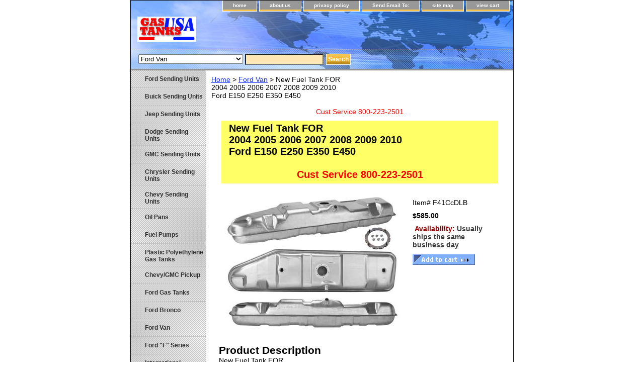

--- FILE ---
content_type: text/html
request_url: http://www.gastanksusa.com/newfutaforb2.html
body_size: 6600
content:
<!DOCTYPE html PUBLIC "-//W3C//DTD XHTML 1.0 Strict//EN" "http://www.w3.org/TR/xhtml1/DTD/xhtml1-strict.dtd"><html><head><title>New Fuel Tank FOR <br>2004 2005 2006 2007 2008 2009 2010<br> Ford E150 E250 E350 E450<br><br><font color="ff0000"><center>Cust Service 800-223-2501</font color="ff0000"></center></title><link rel="stylesheet" type="text/css" href="css-base.css" /><link rel="stylesheet" type="text/css" href="css-element.css" /><link rel="stylesheet" type="text/css" href="css-contents.css" /><link rel="stylesheet" type="text/css" href="css-edits.css" /><script id="mNCC" language="javascript">  medianet_width='734';  medianet_height= '277';  medianet_crid='205685726';  </script> 
<script type="text/javascript">
(function (){
	var sct = document.createElement("script"),
	sctHl = document.getElementsByTagName("script")[0];
	sct.type = "text/javascript";
	sct.src = 'http://mycdn.media.net/nmedianet.js?qsrc=ys-o&cid=8CU718BXT';
	sct.async = "async";
	sctHl.parentNode.insertBefore(sct, sctHl);
})();
</script></head><body class="vertical" id="itemtype"><script type="text/javascript" id="yfc_loader" src="https://turbifycdn.com/store/migration/loader-min-1.0.34.js?q=yhst-27402588448654&ts=1701366705&p=1&h=order.store.turbify.net"></script> <div id="ys_superbar">
	   <div id="ys_cpers">
		<div id="yscp_welcome_msg"></div>
		<div id="yscp_signin_link"></div>
		<div id="yscp_myaccount_link"></div>
		<div id="yscp_signout_link"></div>
	   </div>
	   <div id="yfc_mini"></div>
	   <div class="ys_clear"></div>
	</div>
      <div id="container"><div id="header"><ul id="nav-general"><li><a href="index.html">home</a></li><li><a href="info.html">about us</a></li><li><a href="privacypolicy.html">privacy policy</a></li><li><a href="mailto:questions@gastanksusa.com">Send Email To:</a></li><li><a href="ind.html">site map</a></li><li><a href="https://order.store.turbify.net/yhst-27402588448654/cgi-bin/wg-order?yhst-27402588448654">view cart</a></li></ul><br class="clear" /><h3 id="brandmark"><a href="index.html" title=""><img src="https://s.turbifycdn.com/aah/yhst-27402588448654/new-heavy-duty-fuel-sending-unit-compatible-with-2008-kenworth-t170-270-t370-o-q211043622-cust-service-800-223-2501-19.gif" width="117" height="50" border="0" hspace="0" vspace="0" alt="" /></a></h3></div><form id="searcharea" name="searcharea" action="nsearch.html" method="GET"><fieldset><label for="searchfield" class="labelfield"><select onchange="if (typeof YSB_AUTOCOMPLETE == 'object') { YSB_AUTOCOMPLETE.controller.setSuggestCategory(event); }" name="section"><option value="">All Categories</option><option value="ford-sending-units">Ford Sending Units </option><option value="buick-sending-units">Buick Sending Units </option><option value="jeep-sending-units">Jeep Sending Units </option><option value="dodge-sending-units">Dodge Sending Units </option><option value="gmc-sending-units">GMC Sending Units </option><option value="chrysler-sending-units">Chrysler Sending Units </option><option value="chevy-sending-units">Chevy Sending Units </option><option value="oil-pans">Oil Pans </option><option value="fuel-pumps">Fuel Pumps </option><option value="plastic-gas-tanks">Plastic Polyethylene Gas Tanks </option><option value="chevy-gmc-pickup">Chevy/GMC Pickup </option><option value="ford">Ford Gas Tanks </option><option value="ford-bronco">Ford Bronco </option><option value="ford-van" selected="selected" >Ford Van </option><option value="ford--quot-f-quot--series">Ford &quot;F&quot; Series </option><option value="international">International </option><option value="chevy-blazer">Chevy Blazer Gas Tanks </option><option value="chevy-s10-gmc-s15-pickup">Chevy S10/GMC S15 Pickup </option><option value="chevy-gmc-suburban">Chevy/GMC Suburban </option><option value="chevy-s10-blazer">Chevy S10 Blazer </option><option value="chevy-gmc-van">Chevy/GMC Van </option><option value="gmc-jimmy">GMC Jimmy Gas Tanks </option><option value="gmc-sonoma-pickup">GMC Sonoma Pickup </option><option value="acura">Acura </option><option value="bmw">BMW Gas Tanks </option><option value="buick">Buick Gas Tanks </option><option value="oldsmobile">Oldsmobile Gas Tanks </option><option value="honda">Honda Gas Tanks  </option><option value="hyundai">Hyundai Gas Tanks  </option><option value="lexus">Lexus Gas Tanks </option><option value="nissan">Nissan Gas Tanks </option><option value="pontiac">Pontiac Gas Tanks </option><option value="toyota">Toyota Gas Tanks </option><option value="volkswagen">Volkswagen Gas Tanks </option><option value="futapuki">Fuel Tank & Pump Kits </option><option value="fuelmodules">Fuel Modules </option><option value="gastanks">Gas Tanks </option><option value="radiators">Radiators </option><option value="surgetanks">Surge Tanks </option><option value="sendingunits">Gas Tanks Sending Units </option></select><input autocomplete="off" type="text" id="query" name="query" placeholder="" onkeyup="if (typeof YSB_AUTOCOMPLETE == 'object') { YSB_AUTOCOMPLETE.controller.suggest(event); }"></label><label for="searchsubmit" class="buttonlabel"><input type="submit" id="searchsubmit" class="ys_primary" value="Search" name="searchsubmit"><input type="hidden" value="yhst-27402588448654" name="vwcatalog"></label></fieldset></form>   <script type="text/javascript"> 
                    var isSafari = !!navigator.userAgent.match(/Version\/[\d\.]+.*Safari/); 
                    var isIOS = !!navigator.platform && /iPad|iPhone|iPod/.test(navigator.platform); 
                    if (isSafari && isIOS) { 
                        document.forms["searcharea"].onsubmit = function (searchAreaForm) { 
                            var elementsList = this.elements, queryString = '', url = '', action = this.action; 
                            for(var i = 0; i < elementsList.length; i++) { 
                                if (elementsList[i].name) { 
                                    if (queryString) { 
                                        queryString = queryString + "&" +  elementsList[i].name + "=" + encodeURIComponent(elementsList[i].value); 
                                    } else { 
                                        queryString = elementsList[i].name + "=" + encodeURIComponent(elementsList[i].value); 
                                    } 
                                } 
                            } 
                            if (action.indexOf("?") == -1) { 
                                action = action + "?"; 
                            } 
                            url = action + queryString; 
                            window.location.href = url; 
                            return false; 
                        } 
                    } 
                </script> 
        <div id="bodyshell"><div id="bodycontent"><div class="breadcrumbs"><a href="index.html">Home</a> &gt; <a href="ford-van.html">Ford Van</a> &gt; New Fuel Tank FOR <br>2004 2005 2006 2007 2008 2009 2010<br> Ford E150 E250 E350 E450<br><br><font color="ff0000"><center>Cust Service 800-223-2501</font color="ff0000"></center></div><div id="contentarea"><div><h1 id="item-contenttitle">New Fuel Tank FOR <br>2004 2005 2006 2007 2008 2009 2010<br> Ford E150 E250 E350 E450<br><br><font color="ff0000"><center>Cust Service 800-223-2501</font color="ff0000"></center></h1><div id="itemarea"><a href="https://s.turbifycdn.com/aah/yhst-27402588448654/new-fuel-tank-for-2004-2005-2006-2007-2008-2009-2010-ford-e150-e250-e350-e450-16.gif"><img src="https://s.turbifycdn.com/aah/yhst-27402588448654/new-fuel-tank-for-2004-2005-2006-2007-2008-2009-2010-ford-e150-e250-e350-e450-17.gif" width="360" height="270" border="0" hspace="0" vspace="0" alt="New Fuel Tank FOR &lt;br&gt;2004 2005 2006 2007 2008 2009 2010&lt;br&gt; Ford E150 E250 E350 E450&lt;br&gt;&lt;br&gt;&lt;font color=&quot;ff0000&quot;&gt;&lt;center&gt;Cust Service 800-223-2501&lt;/font color=&quot;ff0000&quot;&gt;&lt;/center&gt;" class="image-l" title="New Fuel Tank FOR &lt;br&gt;2004 2005 2006 2007 2008 2009 2010&lt;br&gt; Ford E150 E250 E350 E450&lt;br&gt;&lt;br&gt;&lt;font color=&quot;ff0000&quot;&gt;&lt;center&gt;Cust Service 800-223-2501&lt;/font color=&quot;ff0000&quot;&gt;&lt;/center&gt;" /></a><div class="itemform productInfo"><form method="POST" action="https://order.store.turbify.net/yhst-27402588448654/cgi-bin/wg-order?yhst-27402588448654+newfutaforb2"><div class="code">Item# <em>F41CcDLB</em></div><div class="price-bold">$585.00</div><div class="itemavailable"><em>Availability: </em>Usually ships the same business day</div><input type="image" class="addtocartImg" title="Add to cart" src="https://s.turbifycdn.com/aah/yhst-27402588448654/new-heavy-duty-fuel-sending-unit-compatible-with-2008-kenworth-t170-270-t370-o-q211043622-cust-service-800-223-2501-20.gif" /><input name="vwcatalog" type="hidden" value="yhst-27402588448654" /><input name="vwitem" type="hidden" value="newfutaforb2" /><input type="hidden" name=".autodone" value="http://www.gastanksusa.com/newfutaforb2.html" /></form></div><div style="clear:both"></div><div class="ys_promoitempage" id="ys_promoitempage" itemid="newfutaforb2" itemcode="F41CcDLB" categoryflag="0"></div></div><div id="caption"><h2 id="itempage-captiontitle">Product Description</h2><div>New Fuel Tank FOR <br>2004 2005 2006 2007 2008 2009 2010 <br>Ford E150 E250 E350 E450<br><br>
Meets or exceeds original equipment performance.<br><br>
Please check Compatibility and notes for your vehicle or call for assistance.</div></div><br clear="all" /></div></div><div id="finaltext"><center><FONT face=Aria,helvetica size=2>
<B>Help?<br>Questions?<BR>Information?<br>Can't find your item?<BR>Call Toll Free:</B></FONT><BR><FONT face="Arial, helvetica" color=#ff0000 size=5><B>1-800-223-2501<BR>7 days</B></FONT><br><br>or email us at:<br>
<a href="mailto:radiatorsus@gmail.com">radiatorsus@gmail.com</a><FONT face="Arial, helvetica" color=#008000 size=2><br>If your email program does NOT start automatically,<br> please manually copy the link into your email program.</center></div></div><div id="nav-product"><ul><li><a href="ford-sending-units.html" title="Ford Sending Units">Ford Sending Units</a></li><li><a href="buick-sending-units.html" title="Buick Sending Units">Buick Sending Units</a></li><li><a href="jeep-sending-units.html" title="Jeep Sending Units">Jeep Sending Units</a></li><li><a href="dodge-sending-units.html" title="Dodge Sending Units">Dodge Sending Units</a></li><li><a href="gmc-sending-units.html" title="GMC Sending Units">GMC Sending Units</a></li><li><a href="chrysler-sending-units.html" title="Chrysler Sending Units">Chrysler Sending Units</a></li><li><a href="chevy-sending-units.html" title="Chevy Sending Units">Chevy Sending Units</a></li><li><a href="oil-pans.html" title="Oil Pans">Oil Pans</a></li><li><a href="fuel-pumps.html" title="Fuel Pumps">Fuel Pumps</a></li><li><a href="plastic-gas-tanks.html" title="Plastic Polyethylene Gas Tanks">Plastic Polyethylene Gas Tanks</a></li><li><a href="chevy-gmc-pickup.html" title="Chevy/GMC Pickup">Chevy/GMC Pickup</a></li><li><a href="ford.html" title="Ford Gas Tanks">Ford Gas Tanks</a></li><li><a href="ford-bronco.html" title="Ford Bronco">Ford Bronco</a></li><li><a href="ford-van.html" title="Ford Van">Ford Van</a></li><li><a href="ford--quot-f-quot--series.html" title="Ford &amp;quot;F&amp;quot; Series">Ford &quot;F&quot; Series</a></li><li><a href="international.html" title="International">International</a></li><li><a href="chevy-blazer.html" title="Chevy Blazer Gas Tanks">Chevy Blazer Gas Tanks</a></li><li><a href="chevy-s10-gmc-s15-pickup.html" title="Chevy S10/GMC S15 Pickup">Chevy S10/GMC S15 Pickup</a></li><li><a href="chevy-gmc-suburban.html" title="Chevy/GMC Suburban">Chevy/GMC Suburban</a></li><li><a href="chevy-s10-blazer.html" title="Chevy S10 Blazer">Chevy S10 Blazer</a></li><li><a href="chevy-gmc-van.html" title="Chevy/GMC Van">Chevy/GMC Van</a></li><li><a href="gmc-jimmy.html" title="GMC Jimmy Gas Tanks">GMC Jimmy Gas Tanks</a></li><li><a href="gmc-sonoma-pickup.html" title="GMC Sonoma Pickup">GMC Sonoma Pickup</a></li><li><a href="acura.html" title="Acura">Acura</a></li><li><a href="bmw.html" title="BMW Gas Tanks">BMW Gas Tanks</a></li><li><a href="buick.html" title="Buick Gas Tanks">Buick Gas Tanks</a></li><li><a href="oldsmobile.html" title="Oldsmobile Gas Tanks">Oldsmobile Gas Tanks</a></li><li><a href="honda.html" title="Honda Gas Tanks ">Honda Gas Tanks </a></li><li><a href="hyundai.html" title="Hyundai Gas Tanks ">Hyundai Gas Tanks </a></li><li><a href="lexus.html" title="Lexus Gas Tanks">Lexus Gas Tanks</a></li><li><a href="nissan.html" title="Nissan Gas Tanks">Nissan Gas Tanks</a></li><li><a href="pontiac.html" title="Pontiac Gas Tanks">Pontiac Gas Tanks</a></li><li><a href="toyota.html" title="Toyota Gas Tanks">Toyota Gas Tanks</a></li><li><a href="volkswagen.html" title="Volkswagen Gas Tanks">Volkswagen Gas Tanks</a></li><li><a href="futapuki.html" title="Fuel Tank &amp; Pump Kits">Fuel Tank & Pump Kits</a></li><li><a href="fuelmodules.html" title="Fuel Modules">Fuel Modules</a></li><li><a href="gastanks.html" title="Gas Tanks">Gas Tanks</a></li><li><a href="radiators.html" title="Radiators">Radiators</a></li><li><a href="surgetanks.html" title="Surge Tanks">Surge Tanks</a></li><li><a href="sendingunits.html" title="Gas Tanks Sending Units">Gas Tanks Sending Units</a></li><li><a href="lights.html" title="Lights Headlight Tail Signal Misc">Lights Headlight Tail Signal Misc</a></li><li><a href="bodypartssec.html" title="Body Parts Sec">Body Parts Sec</a></li><li><a href="mirrors.html" title="Mirrors">Mirrors</a></li><li><a href="newhedufuseu2.html" title="New Heavy Duty Fuel Sending Unit &lt;br&gt;Compatible with &lt;br&gt;2008 Kenworth T170/270/T370&lt;br&gt; O# Q211043622&lt;br&gt;&lt;br&gt;&lt;font color=&quot;ff0000&quot;&gt;&lt;center&gt;Cust Service 800-223-2501&lt;/font color=&quot;ff0000&quot;&gt;&lt;/center&gt;">New Heavy Duty Fuel Sending Unit <br>Compatible with <br>2008 Kenworth T170/270/T370<br> O# Q211043622<br><br><font color="ff0000"><center>Cust Service 800-223-2501</font color="ff0000"></center></a></li></ul><div id="htmlbottom"><div id="badge" align="center" style="margin-top:15px;"><a href="http://smallbusiness.yahoo.com/merchant/" target="_blank"><img src="http://us.i1.turbifycdn.com/us.turbifycdn.com/i/us/smallbiz/gr/ecomby1_small.gif" width="82" height="29" border="0" align="middle" alt="ecommerce provided by Yahoo! Small Business"/></a></div></div></div></div><div id="footer"><span id="footer-links"><a href="index.html">home</a> | <a href="info.html">about us</a> | <a href="privacypolicy.html">privacy policy</a> | <a href="mailto:questions@gastanksusa.com">Send Email To:</a> | <a href="ind.html">site map</a> | <a href="https://order.store.turbify.net/yhst-27402588448654/cgi-bin/wg-order?yhst-27402588448654">view cart</a></span><span id="copyright">Copyright � 2007 GasTanksUSA.com All Rights Reserved.</span></div></div></body>
<script type="text/javascript">var PAGE_ATTRS = {'storeId': 'yhst-27402588448654', 'itemId': 'newfutaforb2', 'isOrderable': '1', 'name': 'New Fuel Tank FOR 2004 2005 2006 2007 2008 2009 2010 Ford E150 E250 E350 E450 Cust Service 800-223-2501', 'salePrice': '585.00', 'listPrice': '585.00', 'brand': 'RadsUS', 'model': '', 'promoted': '', 'createTime': '1759968533', 'modifiedTime': '1759968533', 'catNamePath': 'Ford Van0', 'upc': ''};</script><!-- Google tag (gtag.js) -->  <script async src='https://www.googletagmanager.com/gtag/js?id=&lt;meta name=&quot;google-site-verification&quot; content=&quot;jRYkawGCcIKvWr0-LQhj5BU45scuxxb6CjQFt4oNmPQ&quot; /&gt;'></script><script> window.dataLayer = window.dataLayer || [];  function gtag(){dataLayer.push(arguments);}  gtag('js', new Date());  gtag('config', '&lt;meta name=&quot;google-site-verification&quot; content=&quot;jRYkawGCcIKvWr0-LQhj5BU45scuxxb6CjQFt4oNmPQ&quot; /&gt;');</script><script> var YStore = window.YStore || {}; var GA_GLOBALS = window.GA_GLOBALS || {}; var GA_CLIENT_ID; try { YStore.GA = (function() { var isSearchPage = (typeof(window.location) === 'object' && typeof(window.location.href) === 'string' && window.location.href.indexOf('nsearch') !== -1); var isProductPage = (typeof(PAGE_ATTRS) === 'object' && PAGE_ATTRS.isOrderable === '1' && typeof(PAGE_ATTRS.name) === 'string'); function initGA() { } function setProductPageView() { PAGE_ATTRS.category = PAGE_ATTRS.catNamePath.replace(/ > /g, '/'); PAGE_ATTRS.category = PAGE_ATTRS.category.replace(/>/g, '/'); gtag('event', 'view_item', { currency: 'USD', value: parseFloat(PAGE_ATTRS.salePrice), items: [{ item_name: PAGE_ATTRS.name, item_category: PAGE_ATTRS.category, item_brand: PAGE_ATTRS.brand, price: parseFloat(PAGE_ATTRS.salePrice) }] }); } function defaultTrackAddToCart() { var all_forms = document.forms; document.addEventListener('DOMContentLoaded', event => { for (var i = 0; i < all_forms.length; i += 1) { if (typeof storeCheckoutDomain != 'undefined' && storeCheckoutDomain != 'order.store.turbify.net') { all_forms[i].addEventListener('submit', function(e) { if (typeof(GA_GLOBALS.dont_track_add_to_cart) !== 'undefined' && GA_GLOBALS.dont_track_add_to_cart === true) { return; } e = e || window.event; var target = e.target || e.srcElement; if (typeof(target) === 'object' && typeof(target.id) === 'string' && target.id.indexOf('yfc') === -1 && e.defaultPrevented === true) { return } e.preventDefault(); vwqnty = 1; if( typeof(target.vwquantity) !== 'undefined' ) { vwqnty = target.vwquantity.value; } if( vwqnty > 0 ) { gtag('event', 'add_to_cart', { value: parseFloat(PAGE_ATTRS.salePrice), currency: 'USD', items: [{ item_name: PAGE_ATTRS.name, item_category: PAGE_ATTRS.category, item_brand: PAGE_ATTRS.brand, price: parseFloat(PAGE_ATTRS.salePrice), quantity: e.target.vwquantity.value }] }); if (typeof(target) === 'object' && typeof(target.id) === 'string' && target.id.indexOf('yfc') != -1) { return; } if (typeof(target) === 'object') { target.submit(); } } }) } } }); } return { startPageTracking: function() { initGA(); if (isProductPage) { setProductPageView(); if (typeof(GA_GLOBALS.dont_track_add_to_cart) === 'undefined' || GA_GLOBALS.dont_track_add_to_cart !== true) { defaultTrackAddToCart() } } }, trackAddToCart: function(itemsList, callback) { itemsList = itemsList || []; if (itemsList.length === 0 && typeof(PAGE_ATTRS) === 'object') { if (typeof(PAGE_ATTRS.catNamePath) !== 'undefined') { PAGE_ATTRS.category = PAGE_ATTRS.catNamePath.replace(/ > /g, '/'); PAGE_ATTRS.category = PAGE_ATTRS.category.replace(/>/g, '/') } itemsList.push(PAGE_ATTRS) } if (itemsList.length === 0) { return; } var ga_cartItems = []; var orderTotal = 0; for (var i = 0; i < itemsList.length; i += 1) { var itemObj = itemsList[i]; var gaItemObj = {}; if (typeof(itemObj.id) !== 'undefined') { gaItemObj.id = itemObj.id } if (typeof(itemObj.name) !== 'undefined') { gaItemObj.name = itemObj.name } if (typeof(itemObj.category) !== 'undefined') { gaItemObj.category = itemObj.category } if (typeof(itemObj.brand) !== 'undefined') { gaItemObj.brand = itemObj.brand } if (typeof(itemObj.salePrice) !== 'undefined') { gaItemObj.price = itemObj.salePrice } if (typeof(itemObj.quantity) !== 'undefined') { gaItemObj.quantity = itemObj.quantity } ga_cartItems.push(gaItemObj); orderTotal += parseFloat(itemObj.salePrice) * itemObj.quantity; } gtag('event', 'add_to_cart', { value: orderTotal, currency: 'USD', items: ga_cartItems }); } } })(); YStore.GA.startPageTracking() } catch (e) { if (typeof(window.console) === 'object' && typeof(window.console.log) === 'function') { console.log('Error occurred while executing Google Analytics:'); console.log(e) } } </script> <script type="text/javascript">
csell_env = 'ue1';
 var storeCheckoutDomain = 'order.store.turbify.net';
</script>

<script type="text/javascript">
  function toOSTN(node){
    if(node.hasAttributes()){
      for (const attr of node.attributes) {
        node.setAttribute(attr.name,attr.value.replace(/(us-dc1-order|us-dc2-order|order)\.(store|stores)\.([a-z0-9-]+)\.(net|com)/g, storeCheckoutDomain));
      }
    }
  };
  document.addEventListener('readystatechange', event => {
  if(typeof storeCheckoutDomain != 'undefined' && storeCheckoutDomain != "order.store.turbify.net"){
    if (event.target.readyState === "interactive") {
      fromOSYN = document.getElementsByTagName('form');
        for (let i = 0; i < fromOSYN.length; i++) {
          toOSTN(fromOSYN[i]);
        }
      }
    }
  });
</script>
<script type="text/javascript">
// Begin Store Generated Code
 </script> <script type="text/javascript" src="https://s.turbifycdn.com/lq/ult/ylc_1.9.js" ></script> <script type="text/javascript" src="https://s.turbifycdn.com/ae/lib/smbiz/store/csell/beacon-a9518fc6e4.js" >
</script>
<script type="text/javascript">
// Begin Store Generated Code
 csell_page_data = {}; csell_page_rec_data = []; ts='TOK_STORE_ID';
</script>
<script type="text/javascript">
// Begin Store Generated Code
function csell_GLOBAL_INIT_TAG() { var csell_token_map = {}; csell_token_map['TOK_SPACEID'] = '2022276099'; csell_token_map['TOK_URL'] = ''; csell_token_map['TOK_STORE_ID'] = 'yhst-27402588448654'; csell_token_map['TOK_ITEM_ID_LIST'] = 'newfutaforb2'; csell_token_map['TOK_ORDER_HOST'] = 'order.store.turbify.net'; csell_token_map['TOK_BEACON_TYPE'] = 'prod'; csell_token_map['TOK_RAND_KEY'] = 't'; csell_token_map['TOK_IS_ORDERABLE'] = '1';  c = csell_page_data; var x = (typeof storeCheckoutDomain == 'string')?storeCheckoutDomain:'order.store.turbify.net'; var t = csell_token_map; c['s'] = t['TOK_SPACEID']; c['url'] = t['TOK_URL']; c['si'] = t[ts]; c['ii'] = t['TOK_ITEM_ID_LIST']; c['bt'] = t['TOK_BEACON_TYPE']; c['rnd'] = t['TOK_RAND_KEY']; c['io'] = t['TOK_IS_ORDERABLE']; YStore.addItemUrl = 'http%s://'+x+'/'+t[ts]+'/ymix/MetaController.html?eventName.addEvent&cartDS.shoppingcart_ROW0_m_orderItemVector_ROW0_m_itemId=%s&cartDS.shoppingcart_ROW0_m_orderItemVector_ROW0_m_quantity=1&ysco_key_cs_item=1&sectionId=ysco.cart&ysco_key_store_id='+t[ts]; } 
</script>
<script type="text/javascript">
// Begin Store Generated Code
function csell_REC_VIEW_TAG() {  var env = (typeof csell_env == 'string')?csell_env:'prod'; var p = csell_page_data; var a = '/sid='+p['si']+'/io='+p['io']+'/ii='+p['ii']+'/bt='+p['bt']+'-view'+'/en='+env; var r=Math.random(); YStore.CrossSellBeacon.renderBeaconWithRecData(p['url']+'/p/s='+p['s']+'/'+p['rnd']+'='+r+a); } 
</script>
<script type="text/javascript">
// Begin Store Generated Code
var csell_token_map = {}; csell_token_map['TOK_PAGE'] = 'p'; csell_token_map['TOK_CURR_SYM'] = '$'; csell_token_map['TOK_WS_URL'] = 'https://yhst-27402588448654.csell.store.turbify.net/cs/recommend?itemids=newfutaforb2&location=p'; csell_token_map['TOK_SHOW_CS_RECS'] = 'false';  var t = csell_token_map; csell_GLOBAL_INIT_TAG(); YStore.page = t['TOK_PAGE']; YStore.currencySymbol = t['TOK_CURR_SYM']; YStore.crossSellUrl = t['TOK_WS_URL']; YStore.showCSRecs = t['TOK_SHOW_CS_RECS']; </script> <script type="text/javascript" src="https://s.turbifycdn.com/ae/store/secure/recs-1.3.2.2.js" ></script> <script type="text/javascript" >
</script>
</html>
<!-- html102.prod.store.e1a.lumsb.com Sun Jan 25 21:51:03 PST 2026 -->


--- FILE ---
content_type: text/css
request_url: http://www.gastanksusa.com/css-base.css
body_size: 2977
content:
/* CSS Document */
/* 092306 0.02*/
/* Elements */
a{color:#142ffa}
a:visited{color:#666666;}
* {padding:0; /*margin:0;*/}
td {font-size: 14px ; color:#000000; padding:0; margin:0;}
h1, h2, h3{margin:0;}
body {background-color: #ffffff; background-image:url('') ; font:normal 14px Verdana, Tahoma, Helvetica, sans-serif; text-align:center; width:100%;margin:0;color:#000000; }

/* Classes */
.boxclose {zoom:1;}
.breadcrumbs{margin:10px;}
.clear {clear:both; display:block; font-size:1px; height:1px; line-height:-1;}
.last {border:0 solid;}
input.buttonsubmit {margin-left:4px !important; text-transform:uppercase;}

/* IDs */
#info-div{
	background-color:#ffffff;
	padding:5px;
	zoom:1;
}
#info-div:after{clear:both; content:"."; display:block; height:0; visibility:hidden;}
#accessorytitle {}
	#itemtype #accessorytitle {background:none; color:#000000; font:bold 1.2em/1.1 verdana, sans-serif; padding:2px 10px 8px;}

#bodycontent {float:right; width:610px; background:#ffffff;} /* 150 + 610 = 760 */ /* The Min-width is needed for Moz to stretch the bodycontent that is shrinkwrapping content due to floats. This is only necessary on pages without Tables in the contents. Min-width breaks Opera's layout so Width:100% is used instead of Min-width. */

* html #bodycontent {  }

#bodyshell {background:transparent/*#ffffff url('') 0 0 repeat-y*/; border-left:150px solid transparent; float:left; zoom:1; margin:0 0 0px;} /*Left Column Color*/ /* Background color is needed to counter an IE rendering bug that erases the left column bgcolor */ /* float:left is needed in Moz to handle extra wide cntent that breaks the width */ /* Left/Right Margin was removed due to expanded content errors in Moz, this was used to push the nav/content area in to match the mock-up */

*:first-child+html #bodyshell { width:610px; }

* html #bodyshell { border:0; padding-left:150px; }

#bodyshell:after {clear:both; content:"."; display:block; height:0; visibility:hidden;}

#brandmark {float:left; font:normal 36px Tahoma, Geneva, Verdana, sans-serif; width:500px; margin-top: 10px;} /* 510 + 250 = 760 */

#brandmark a {color:#ffffff; display:block; padding:0 0 5px 13px; text-decoration:none;}

#caption {zoom:1; background:transparent;}
#caption:after {clear:both; content:"."; display:block; height:0; visibility:hidden;}
#contentarea #caption {background:transparent; margin:10px;}
#itemtype #caption {/*padding:0 10px;*/}
#maintype #caption {background:transparent; padding:15px;}

#captionarea, #messagearea, #info-div {margin:10px 10px 9px;
background:#ffffff url('') 0 0 repeat-x repeat-y;
 border-bottom:1px #fff solid;} /* 1px is used to prevent Margin Folding */


#messagearea {margin:10px 15px 9px;
background:#ffffff url('') left bottom repeat-x;
 border-bottom:1px #fff solid;} /* 1px is used to prevent Margin Folding */

#messagetitle{
     background:#ffffff url('https://s.turbifycdn.com/aah/yhst-27402588448654/img-3095.gif') 0 0 repeat-x;
     /*border-bottom: solid thin #fff;*/
     color:#000000;
     font:bold 14px Tahoma, Geneva, Verdana, sans-serif;
     margin:0;
     padding:2px 15px 4px;
}

#itemtype #contentarea #captiontitle {margin:15px 0 10px; padding:0 2px;}
#itemtype #captiontitle {background:none; color:#000000; font:bold 14px Tahoma, Geneva, Verdana, sans-serif; margin:0; padding:2px 2px 8px;} /*The Left/Right Padding is smaller because the Caption Title needs to be nested within the Caption on Item pages, but not on Section pages */

#container {margin:0 auto; text-align:left; width:760px; border:solid thin #000000;
background:#ffffff url('https://s.turbifycdn.com/aah/yhst-27402588448654/img-3096.gif') 0 0 repeat-y;} /* This "container" is needed as IE produces resize induced rendering errors when using the BODY element for a container. */ 

#contentarea {margin: 0 15px 10px;}

#section-contenttitle {background-color:#ffff66; color:#000000; font:bold 16px 
Tahoma, Geneva, Verdana, sans-serif; margin:0 15px; padding:4px 15px 6px;}

#bodyContent #info-div #searchpageHeader {background-color:#ffff66; color:#000000; font:bold 16px Tahoma, Geneva, Verdana, sans-serif; margin:0; padding:4px 15px 6px;}

#item-contenttitle {background-color:#ffff66; color:#000000; font:bold 20px Tahoma, Geneva, Verdana, sans-serif; margin:0 15px; padding:4px 15px 6px;}

#specialstitle {
     background:#c5c5c5 url('') 0 0 no-repeat;
     /*border-bottom: solid thin #fff;*/
     color:#000000;
     font:bold 14px Tahoma, Geneva, Verdana, sans-serif;
     margin:15px 0px 0 0px;
     padding:2px 15px 2px;
}

#copyright {background:transparent;color:#aaaaaa; display:block; font:normal xx-small/1.2 verdana, sans-serif; padding:15px 15px 10px; text-align:right;}

#finaltext, #introtext {margin:10px;}

#footer {background:#626262 url('https://s.turbifycdn.com/aah/yhst-27402588448654/img-3097.gif') 0 0 repeat-x; clear:both;zoom:1;}
#footer-links {background:transparent;color:#ffffff; display:block; font-weight:bold; font-size:11px; padding:15px 0 0px; text-align:center;}
#footer-links a {background:transparent;color:#ffffff; text-decoration:none; text-transform:uppercase;}
#footer-links a:hover {background:transparent;text-decoration:underline;}

#header {background:#93bbff        url('https://s.turbifycdn.com/aah/yhst-27402588448654/img-3098.gif') left bottom no-repeat; zoom:1;}
#header:after {clear:both; content:"."; display:block; height:0; visibility:hidden;}

/* Search Page Styles */
#info-div form, 
     .infoText div {margin:0 10px;}
#info-div form table td a img {margin-right:5px;}
#info-div form table td b {display:block; padding:15px 0 5px;}
#info-div form table td font {font-size:1em;}
/* !Search Page Styles */

#introtext {} /* REF: #finaltext */
	

#itemarea {background:transparent; margin:10px 10px 0; padding:10px; zoom:1;}
#itemarea:after {clear:both; content:"."; display:block; height:0; visibility:hidden;}

#nav-general {clear:both; float:right; display:block; list-style:none; margin:0 5px 0 0;}
#nav-general li {/*background: ;*/border:1px solid #ffffff; border-top:0; float:left; margin:0 2px;} /* General Link Colors */
#nav-general li a {background:#ffffff   url('https://s.turbifycdn.com/aah/yhst-27402588448654/img-3099.gif') 0 0 repeat-x; color:#ffffff; display:block; font-size:10px; font-weight:bold; padding:4px 20px 6px; text-align:center; text-decoration:none; white-space:nowrap;}
#nav-general li a:hover { background:#ffffff  url('https://s.turbifycdn.com/aah/yhst-27402588448654/img-3099.gif') 0 0 repeat-x; color:#142ffa}
#nav-general a.linkcheckout {background: url('https://s.turbifycdn.com/aah/yhst-27402588448654/img-3099.gif') 0 0 repeat-x; padding-right:35px;}	
#nav-general a.linkcheckout:hover {background: url('https://s.turbifycdn.com/aah/yhst-27402588448654/img-3099.gif') 0 0 repeat-x; padding-right:35px;}	

#nav-product {
     _display:inline;
     float:left;
     margin-left:-150px;
     overflow:hidden;
     position:relative;
     width:150px; z-index:100;
     min-height: 500px; 
     height: auto !important; height: 400px;              background:transparent;
}

 /* IE Experiences the pixel doubling bug here. "display: inline;" fixes this. Position Relative and Z-Index are needed for IE in order to display the background colors */

#nav-product ul li a {
      background:transparent url('') 9px 50% no-repeat;
       border-bottom:1px solid #c4c4c4;       color:#2f2f2f;
      display:block;
      font-weight:bold;       font-size:12px;
      height:auto;
      margin-right:10px;
      min-height:18px;
      padding:10px 4px 6px 28px;
      text-decoration:none;
      width:118px;
}

html>body #nav-product a {height:auto;}

#nav-product ul li a:hover {
     background:url('https://s.turbifycdn.com/aah/yhst-27402588448654/img-3100.gif') 9px 50% no-repeat;
    color:#142ffa;
}
#nav-product li {margin:0;}
#nav-product ul {list-style:/*url() 0 0;*/}

#htmltop, #htmlbottom{padding:5px;}

* html #nav-product ul li a{width:118px;height:auto;overflow:hidden;}

* html #nav-product { overflow:visible; width:150px; }

#searcharea {background:#c5c5c5         url('https://s.turbifycdn.com/aah/yhst-27402588448654/img-3101.gif') 0 0 no-repeat;
     display:block; margin:0 0 0;
}
#searcharea input {
     font-size:1.0em;
}

#searcharea fieldset {border:0 solid; display:block; padding:10px 0 10px 13px;}

#searcharea label {color:#000000; font-size:0.85em; font-weight:bold; text-transform:uppercase;}
#searchsubmit{
        border:solid 1px #fff;
        margin:0px 0px 1px 5px;
        padding:3px;
        background:#ffffff url('https://s.turbifycdn.com/aah/yhst-27402588448654/img-3102.gif') repeat-x;
        color:#fff;
        font:bold 11px Arial,verdana,sans-serif;
        text-align:center;
        cursor:pointer;
}
* html #searchsubmit{
        margin:1px 0px 0px 5px;
        padding:2px;        
}
#searchpageHeader {background-color:#ffff66; color:#000000; font:bold 16px Tahoma, Geneva, Verdana, sans-serif; margin:0; padding:4px 15px 6px;}
input#query {
     margin-left:4px;
     padding:2px;
     background-color:#FFE7B5;
     color:#000;
}
#query {padding:1px;}

#slogan {color:#ffffff; display:block; float:right; font:normal 14px Tahoma, Geneva, Verdana, sans-serif; padding:2.7em 15px 10px 10px; width:225px; text-align:right;} /* 225 + 25= 250 */

*:first-child+html #info-div,
*:first-child+html #specialtitle,
*:first-child+html #messagearea { width:590px; } *:first-child+html 

#itemarea { width:570px; }

#badge { margin: 0 auto; }

* html #badge { width:136px; text-align:center; }

/* Cross-Sell Styles. */

.ystore-cross-sell-table { width:100%; font-size:inherit; font:100%; }
.ystore-cross-sell-title { padding-bottom:6px; color: #000000; font:bold 16px Tahoma, Geneva, Verdana, sans-serif; }
.ystore-cross-sell-table-vertical .ystore-cross-sell-cell { width:100%; }
.ystore-cross-sell-table-horizontal .ystore-cross-sell-cell { width:28%; padding-right:5%; }

.ystore-cross-sell-product-image-link { display:block; padding-bottom:8px; }
.ystore-cross-sell-product-caption { padding-bottom:16px; }
.ystore-cross-sell-product-caption p,
.ystore-cross-sell-product-caption h4 { margin:0 0 3px; font-size:11px; }
.ystore-cross-sell-table .ys_promo { font-weight:bold; }
